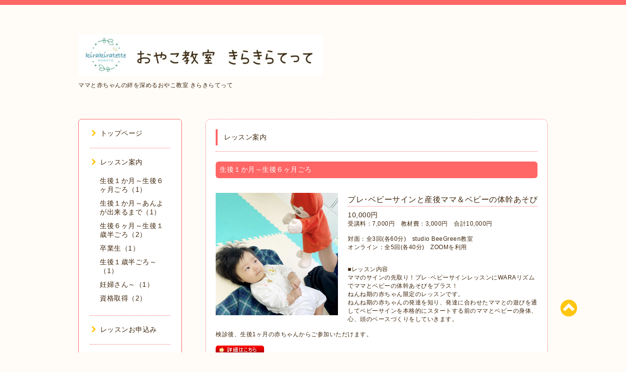

--- FILE ---
content_type: text/html; charset=utf-8
request_url: https://kirakira-tette.com/menu/c1077306
body_size: 4899
content:
<!DOCTYPE html PUBLIC "-//W3C//DTD XHTML 1.0 Transitional//EN" "http://www.w3.org/TR/xhtml1/DTD/xhtml1-transitional.dtd">
<html xmlns="http://www.w3.org/1999/xhtml" xml:lang="ja" lang="ja">

<head>
  <!-- Spoon: ver.202105120000 -->
  <meta http-equiv="content-type" content="text/html; charset=utf-8" />
  <title>レッスン案内 &gt; 生後１か月～生後６ヶ月ごろ - おやこ教室 きらきらてって</title>
  <meta name="viewport" content="width=device-width, initial-scale=1, maximum-scale=1, user-scalable=yes" />
  <meta name="keywords" content="" />
  <meta name="description" content="レッスン案内 &gt; 生後１か月～生後６ヶ月ごろ | ママと赤ちゃんの絆を深めるおやこ教室 きらきらてって" />
  <meta property="og:title" content="おやこ教室 きらきらてって" />
  <meta property="og:image" content="https://cdn.goope.jp/184540/211202105629g97p.jpg" />
  <meta property="og:site_name" content="おやこ教室 きらきらてって" />
  <meta http-equiv="content-style-type" content="text/css" />
  <meta http-equiv="content-script-type" content="text/javascript" />
  <link rel="shortcut icon" href="//cdn.goope.jp/184540/211214130554-61b8182292142.ico" />
  <link rel="alternate" type="application/rss+xml" title="おやこ教室 きらきらてって / RSS" href="/feed.rss" />
  <link rel="stylesheet" type="text/css" href="/css/font-awesome/css/font-awesome.min.css" />
  <link rel="stylesheet" type="text/css" href="/style.css?763038-1638252568" />

  <script type="text/javascript" src="/assets/jquery/jquery-3.5.1.min.js"></script>
</head>
<body id="menu">

<div id="wrapper">
  <div class="top_line"></div>

<div id="wrapper_inner">


  <!-- ヘッダー部分ここから // -->
  <div id="header" class="clearfix">
    <div class="site_title">
      <h1 class="site_logo fade">
        <a class="shop_sitename" href="https://kirakira-tette.com">
          <img src='//cdn.goope.jp/184540/211202105629g97p_l.jpg' alt='おやこ教室 きらきらてって' />
        </a>
      </h1>
      <div class="site_description site_description_mobile">
        ママと赤ちゃんの絆を深めるおやこ教室 きらきらてって
      </div>
    </div>

    <div class="tel_area clearfix">
      <div class="shop_title">
        <div class="tel_number shop_tel">
          <i class="fa fa-phone"></i> 
        </div>
      </div>
    </div>
  </div>
  <!-- // ヘッダー部分ここまで -->

  <!-- コンテンツ部分ここから // -->
  <div id="contents" class="clearfix">

    <!-- // スマホナビゲーション部分ここから -->
    <script>
      $(function(){
        $(".accordion p").on("click", function() {
            $(this).next().slideToggle();
        });
      });
    </script>
    <ul class="accordion">
      <li class="navi_sp_li">
        <p class="navi_menu color_white">
          メニュー <i class="fa fa-chevron-down color_white"></i>
        </p>
        <ul class="navi_sp">
          
            <li class="font_14 border_bottom_navi navi_list clearfix">
              <a href="/"  class="footer_navi_top">
                <p class="navi_title">
                  トップページ
                </p>
                <span class="fa fa-chevron-right navi_title_icon"></span>
              </a>
            </li>
          
            <li class="font_14 border_bottom_navi navi_list clearfix">
              <a href="/menu"  class="footer_navi_menu active">
                <p class="navi_title">
                  レッスン案内
                </p>
                <span class="fa fa-chevron-right navi_title_icon"></span>
              </a>
            </li>
          
            <li class="font_14 border_bottom_navi navi_list clearfix">
              <a href="/reservation/event/"  class="footer_navi_event_reservation">
                <p class="navi_title">
                  レッスンお申込み
                </p>
                <span class="fa fa-chevron-right navi_title_icon"></span>
              </a>
            </li>
          
            <li class="font_14 border_bottom_navi navi_list clearfix">
              <a href="/about"  class="footer_navi_about">
                <p class="navi_title">
                  教室案内
                </p>
                <span class="fa fa-chevron-right navi_title_icon"></span>
              </a>
            </li>
          
            <li class="font_14 border_bottom_navi navi_list clearfix">
              <a href="/free/qanda"  class="footer_navi_free free_410149">
                <p class="navi_title">
                  よくあるご質問
                </p>
                <span class="fa fa-chevron-right navi_title_icon"></span>
              </a>
            </li>
          
            <li class="font_14 border_bottom_navi navi_list clearfix">
              <a href="/contact"  class="footer_navi_contact">
                <p class="navi_title">
                  お問い合わせ
                </p>
                <span class="fa fa-chevron-right navi_title_icon"></span>
              </a>
            </li>
          
            <li class="font_14 border_bottom_navi navi_list clearfix">
              <a href="/staff"  class="footer_navi_staff">
                <p class="navi_title">
                  講師紹介
                </p>
                <span class="fa fa-chevron-right navi_title_icon"></span>
              </a>
            </li>
          
            <li class="font_14 border_bottom_navi navi_list clearfix">
              <a href="/info"  class="footer_navi_info">
                <p class="navi_title">
                  インフォメーション
                </p>
                <span class="fa fa-chevron-right navi_title_icon"></span>
              </a>
            </li>
          
        </ul>
      </li>
    </ul>
    <!-- // スマホナビゲーション部分ここまで -->

    <!-- メイン部分ここから -->
    <div id="main">

      


      


      


      
      <!----------------------------------------------

        ページ：メニュー

      ---------------------------------------------->

      <div class="menu_area contents_box">
        <h2 class="page_title main_headline">
          レッスン案内
        </h2>
        <p class="headline_border"></p>
        
        <div class="menu_list">
          <h3 class="menu_category mar_btm_30">
            <span>
              生後１か月～生後６ヶ月ごろ
            </span>
          </h3>
          
          <div class="menu mar_btm_10">
            <div class="menu_body clearfix">
              <p class="menu_photo">
                <img src='//cdn.goope.jp/184540/211201084658-61a6b7f2891d3.jpg' alt='プレ・ベビーサインと産後ママ＆ベビーの体幹あそび'/>
              </p>
              <div class="menu_text">
                <h4 class="menu_title mar_btm_10">
                  <span class="info_title_span border_bottom">
                    <a href="/menu/914193">プレ･ベビーサインと産後ママ＆ベビーの体幹あそび</a>
                  </span>
                </h4>
                <p class="menu_price font_14">
                  10,000円
                </p>
                <div class="mar_btm_10 wysiwyg">
                  <p>受講料：7,000円　教材費：3,000円　合計10,000円</p>
<p>&nbsp;</p>
<p>対面：全3回(各60分)　studio BeeGreen教室</p>
<p style="text-align: left;">オンライン：全5回(各40分)　ZOOMを利用</p>
<p style="text-align: left;">&nbsp;</p>
<p style="text-align: left;">&nbsp;</p>
<p style="text-align: left;">■レッスン内容</p>
<p style="text-align: left;">ママのサインの先取り！プレ･ベビーサインレッスンにWARAリズムでママとベビーの体幹あそびをプラス！</p>
<p style="text-align: left;">ねんね期の赤ちゃん限定のレッスンです。</p>
<p style="text-align: left;">ねんね期の赤ちゃんの発達を知り、発達に合わせたママとの遊びを通してベビーサインを本格的にスタートする前のママとベビーの身体、心、頭のベースづくりをしていきます。</p>
<p style="text-align: left;">&nbsp;</p>
<p style="text-align: left;">検診後、生後1ヶ月の赤ちゃんからご参加いただけます。</p>
<p style="text-align: left;">&nbsp;</p>
<p style="text-align: left;"><a href="https://r.goope.jp/kirakira-tette/reservation/event/detail/6902" target="_blank" title="詳細"><img src="https://cdn.goope.jp/184540/211201175102-61a737765f9eb.gif" alt="red.gif" /></a></p>
<p style="text-align: left;">&nbsp;</p>
<p style="text-align: left;">&nbsp;</p>
<p style="text-align: left;">■教材</p>
<p style="text-align: left;">・てってちゃんパペット　・テキスト　</p>
<p style="text-align: left;">・レッスンプリント　・あそびグッズ</p>
<p style="text-align: left;"><a href="https://cdn.goope.jp/184540/211201103948-61a6d26450619.jpg" target="_blank"><img src="https://cdn.goope.jp/184540/211201103948-61a6d26450619_m.jpg" alt="F7DEACBA-700D-4D23-BD8D-C3DBFE8A3F5E.jpeg" /></a></p>
<p style="text-align: left;">&nbsp;</p>
<p style="text-align: left;">&nbsp;</p>
<p style="text-align: left;"><a href="https://r.goope.jp/kirakira-tette/reservation/event/detail/6902" title="タイトル"><img src="https://cdn.goope.jp/184540/211201113630-61a6dfaecef43_l.jpg" alt="moushikomi-o.jpg" /></a></p>
<p style="text-align: left;">&nbsp;</p>
                </div>
              </div>
            </div>
            <br class="clear" />
          </div>
          
        </div>
        
      </div>
      


      

      


      


      

      

      

      
        <div class="autopagerize_insert_before"></div>
        <div class="pager">
           <a href="/menu/c1077306" class='chk'>1</a>
        </div>
      

    </div>
    <!-- // メイン部分ここまで -->


    <!--サイド要素ここから // -->
    <div id="side">
      <!-- ナビゲーション部分ここから // -->
      <div id="navi" class="mar_btm_10 border_radius border_solid">
        <ul class="navi_ul">
          
          <li class="border_bottom font_14">
            <a href="/"  class="navi_top">
              <i class="fa fa-chevron-right navi_pc sub_color"></i>トップページ
            </a>
              
          </li>
          
          <li class="border_bottom font_14">
            <a href="/menu"  class="navi_menu active">
              <i class="fa fa-chevron-right navi_pc sub_color"></i>レッスン案内
            </a>
              <ul class="sub_navi">
<li><a href='/menu/c1077306' class='active'>生後１か月～生後６ヶ月ごろ（1）</a></li>
<li><a href='/menu/c1077365'>生後１か月～あんよが出来るまで（1）</a></li>
<li><a href='/menu/c1077307'>生後６ヶ月～生後１歳半ごろ（2）</a></li>
<li><a href='/menu/c1077308'>卒業生（1）</a></li>
<li><a href='/menu/c1077309'>生後１歳半ごろ～（1）</a></li>
<li><a href='/menu/c1278840'>妊婦さん～（1）</a></li>
<li><a href='/menu/c1077353'>資格取得（2）</a></li>
</ul>

          </li>
          
          <li class="border_bottom font_14">
            <a href="/reservation/event/"  class="navi_event_reservation">
              <i class="fa fa-chevron-right navi_pc sub_color"></i>レッスンお申込み
            </a>
              
          </li>
          
          <li class="border_bottom font_14">
            <a href="/about"  class="navi_about">
              <i class="fa fa-chevron-right navi_pc sub_color"></i>教室案内
            </a>
              
          </li>
          
          <li class="border_bottom font_14">
            <a href="/free/qanda"  class="navi_free free_410149">
              <i class="fa fa-chevron-right navi_pc sub_color"></i>よくあるご質問
            </a>
              
          </li>
          
          <li class="border_bottom font_14">
            <a href="/contact"  class="navi_contact">
              <i class="fa fa-chevron-right navi_pc sub_color"></i>お問い合わせ
            </a>
              
          </li>
          
          <li class="border_bottom font_14">
            <a href="/staff"  class="navi_staff">
              <i class="fa fa-chevron-right navi_pc sub_color"></i>講師紹介
            </a>
              
          </li>
          
          <li class="border_bottom font_14">
            <a href="/info"  class="navi_info">
              <i class="fa fa-chevron-right navi_pc sub_color"></i>インフォメーション
            </a>
              
          </li>
          
        </ul>
      </div>
      <!-- // ナビゲーション部分ここまで -->

      <!-- サイドバー部分ここから // -->
      <div id="sidebar">
        <!-- 今日の予定部分ここから // -->
        <div class="today_area sidebar mar_btm_10 today_area_smartphone border_radius border_dotted">
          <div class="today_title font_14 border_bottom mar_btm_20 pad_btm_10">
            <i class="fa fa-circle side_title font_10 main_color"></i>スケジュール
          </div>
          
        </div>
        <!-- // 今日の予定部分ここまで -->

        <!-- カウンター部分ここから // -->
        <div class="counter_area sidebar mar_btm_10 counter_area_smartphone border_radius border_dotted">
          <div class="counter_title font_14 border_bottom mar_btm_20 pad_btm_10">
            <i class="fa fa-circle side_title font_10 main_color"></i>カウンター
          </div>
          <div class="counter_today">
            Today&nbsp;:&nbsp;<span class="num">15</span>
          </div>
          <div class="counter_yesterday">
            Yesterday&nbsp;:&nbsp;<span class="num">67</span>
          </div>
          <div class="counter_total">
            Total&nbsp;:&nbsp;<span class="num">126655</span>
          </div>
        </div>
        <!-- // カウンター部分ここまで -->

        <!-- QRコード部分ここから // -->
        <div class="qr_area sidebar mar_btm_10 qr_area_smartphone border_radius border_dotted">
          <div class="qr_title font_14 border_bottom mar_btm_20 pad_btm_10">
            <i class="fa fa-circle side_title font_10 main_color"></i>携帯サイト
          </div>
          <div class="qr_img">
            <img src="//r.goope.jp/qr/kirakira-tette"width="100" height="100" />
          </div>
        </div>
        <!-- // QRコード部分ここまで -->
      </div>
      <!-- // サイドバー部分ここまで -->

      <!-- ナビゲーションパーツここから // -->
      <div id="navi_parts_area">
        
      </div>
      <!-- // ナビゲーションパーツここまで -->

    </div>
    <!-- // サイド要素ここまで -->

  </div>
  <!-- // コンテンツ部分ここまで -->


  <!-- // トップへ戻る部分ここから -->
  <script>
    $(function() {
      var $pagetop = $('.totop_button');
      $(window).scroll(function () {
        if ($(this).scrollTop() > 100) {
          $pagetop.css('visibility', 'visible');
        }
        else {
          $pagetop.css('visibility', 'hidden');
        }
      });
      $pagetop.click(function () {
        $('body, html').animate({ scrollTop: 0 }, 500);
        return false;
      });
    });
  </script>

  <div id="totop_btn" class="fade">
    <a href="#header">
      <i class="fa fa-chevron-circle-up sub_color totop_button"></i>
    </a>
  </div>
  <!-- // トップへ戻る部分ここまで -->


</div><!-- // wrapper_innerここまで -->

<!-- フッター部分ここから // -->
<div id="footer">
  <div id="footer_inner">
    <div id="totop_btn_sp" class="center mar_btm_20 totop_button fade">
      <a href="#header"><i class="fa fa-chevron-circle-up color_white totop_button"></i></a>
    </div>
    <div class="shop_title_footer clearfix center">
      <div class="shop_info_footer">
        <h1 class="site_logo_footer fade">
          <a href="https://kirakira-tette.com" class="site_logo_small">
            <img src='//cdn.goope.jp/184540/211202105629g97p_l.jpg' alt='おやこ教室 きらきらてって' />
          </a>
        </h1>
      </div>
      <div class="shop_name_sp font_14 center color_white">
        <span>
          おやこ教室 きらきらてって
        </span>
      </div>
      <div class="shop_tel font_14 center color_white">
        <span class="color_white">
          <i class="fa fa-phone"></i> 
        </span>
      </div>
    </div>

    <!-- // フッターナビ部分ここから -->
    <div class="navi_footer mar_btm_20">
      <ul class="navi_inner clearfix">
        
        <li>
          <a href="/"  class="footer_navi_top fade">
            <span class="color_white">
              <i class="fa fa-chevron-right navi_icon_footer sub_color"></i>トップページ
            </span>
          </a>
        </li>
        
        <li>
          <a href="/menu"  class="footer_navi_menu active fade">
            <span class="color_white">
              <i class="fa fa-chevron-right navi_icon_footer sub_color"></i>レッスン案内
            </span>
          </a>
        </li>
        
        <li>
          <a href="/reservation/event/"  class="footer_navi_event_reservation fade">
            <span class="color_white">
              <i class="fa fa-chevron-right navi_icon_footer sub_color"></i>レッスンお申込み
            </span>
          </a>
        </li>
        
        <li>
          <a href="/about"  class="footer_navi_about fade">
            <span class="color_white">
              <i class="fa fa-chevron-right navi_icon_footer sub_color"></i>教室案内
            </span>
          </a>
        </li>
        
        <li>
          <a href="/free/qanda"  class="footer_navi_free free_410149 fade">
            <span class="color_white">
              <i class="fa fa-chevron-right navi_icon_footer sub_color"></i>よくあるご質問
            </span>
          </a>
        </li>
        
        <li>
          <a href="/contact"  class="footer_navi_contact fade">
            <span class="color_white">
              <i class="fa fa-chevron-right navi_icon_footer sub_color"></i>お問い合わせ
            </span>
          </a>
        </li>
        
        <li>
          <a href="/staff"  class="footer_navi_staff fade">
            <span class="color_white">
              <i class="fa fa-chevron-right navi_icon_footer sub_color"></i>講師紹介
            </span>
          </a>
        </li>
        
        <li>
          <a href="/info"  class="footer_navi_info fade">
            <span class="color_white">
              <i class="fa fa-chevron-right navi_icon_footer sub_color"></i>インフォメーション
            </span>
          </a>
        </li>
        
      </ul>
    </div>
    <!-- // フッターナビ部分ここまで -->

    <div class="footer_social_wrap">
      
      <a href="https://twitter.com/kirakira_tette" target="_blank">
        <span class="icon-twitter color_white"></span>
      </a>
      
      
      <a href="https://www.facebook.com/kirakira.tette" target="_blank">
        <span class="icon-facebook color_white"></span>
      </a>
      
      
      <a href="https://www.instagram.com/kirakiratette.nagoya/" target="_blank">
        <span class="icon-instagram color_white"></span>
      </a>
      
    </div>

    

    <div class="copy_powered center color_white">
      <div class="copyright copyright_smartphone">
        &copy;2026 <a href="https://kirakira-tette.com">おやこ教室きらきらてって名古屋</a>. All Rights Reserved.
      </div>
      <div class="powered powered_smartphone">
        Powered by <a href="https://goope.jp/">グーペ</a> / <a href="https://admin.goope.jp/">Admin</a>
      </div>
      <div class="shop_rss">
        <a href="/feed.rss"><i class="fa fa-rss-square color_white"></i></a>
      </div>
    </div>

    <br class="clear" />

  </div><!-- // footer_inner -->
</div>
<!-- // フッター部分ここまで -->

</div><!-- // wrapperここまで -->

  <script type="text/javascript" src="/js/lib/jquery.clipsquareimage.js"></script>
  <script type="text/javascript" src="/js/tooltip.js"></script>
  <script type="text/javascript" src="/assets/responsiveslides/responsiveslides-1.55.min.js"></script>
  <script type="text/javascript" src="/assets/colorbox/jquery.colorbox-1.6.4.min.js"></script>

  <script>
      $(function() {
          //thickbox
          $('#main').find('.thickbox').not('.js-colorbox-html').colorbox({
              rel: 'thickbox',
              width: '78%',
              maxHeight: '88%',
              previous: '<i class="fa fa-caret-left"></i>',
              next: '<i class="fa fa-caret-right"></i>',
              close: '<i class="fa fa-close"></i>',
              current: ''
          });

          // RSS表示制御
          if($('.copyright').css('display') == 'block') {
              $('.copyright').css('display', 'inline-block');
          }
          if($('.shop_rss').css('display') == 'block') {
              $('.shop_rss').css('display', 'inline-block');
          }
          if($('.powered').css('display') == 'block') {
              $('.powered').css('display', 'inline-block');
          }

          //welcomeエリアのサブ画像を登録します。
          $('<img>').appendTo('.welcome_area_photo').attr('src' , 'img/blank.gif');
          $('.welcome_area_photo img').addClass('border_radius');

          //サブ画像が登録されてない場合、画像エリアを削除。
          if($('.welcome_area_photo img').attr('src') == 'img/blank.gif') {
              $('.welcome_area_photo img').css('display', 'none');
          }
      });

      $(window).on('load resize', function() {
          // 電話番号表示制御
          if (window.matchMedia('(max-width: 1000px)').matches) {
              if ($('.shop_tel').css('display') === 'block') {
                  $('#footer .shop_tel').css('display', 'block');
              } else {
                  $('#footer .shop_tel').css('display', 'none');
              }
          } else {
              $('#footer .shop_tel').css('display', 'none');
          }

          //クリップイメージ
          $('.photo_thumb > a.thickbox img').clipSquareImage();
          $('.photo_thumb').css('visibility', 'visible');
      });

      //アコーディオンメニュー
      $('.accordion_ul ul').hide();
      $('.accordion_ul h1').click(function(e) {
          $(this).toggleClass('active');
          $(this).next('ul').slideToggle();
      });
  </script>

</body>
</html>
